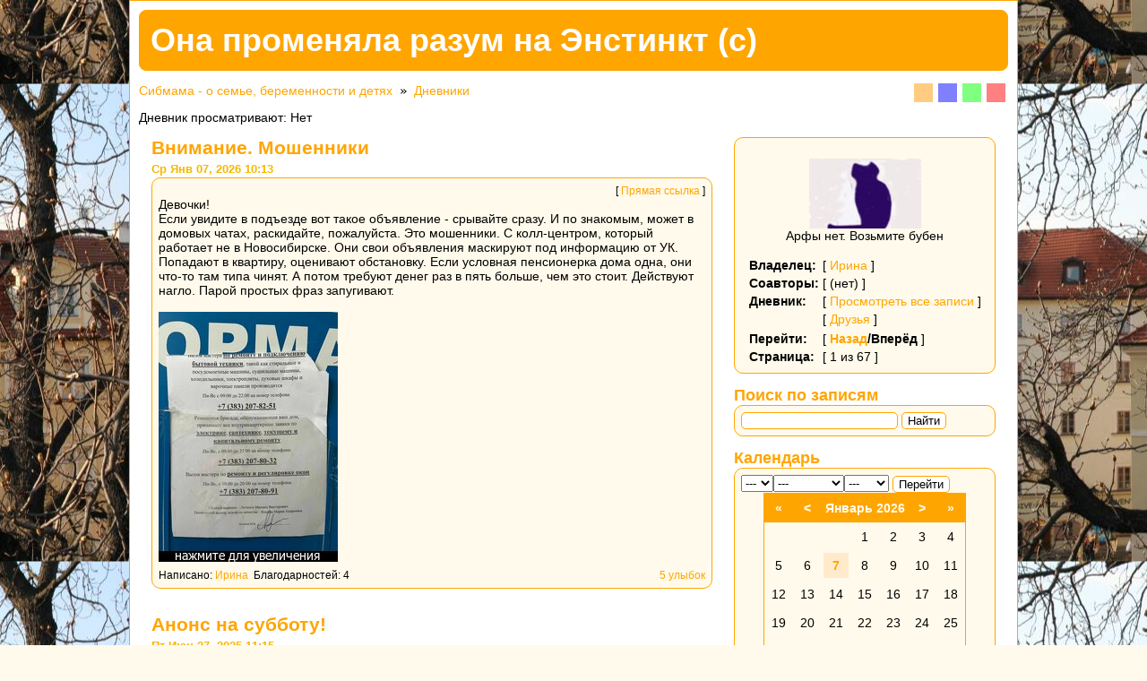

--- FILE ---
content_type: text/html; charset=windows-1251
request_url: https://blog.sibmama.ru/weblog.php?w=125&sid=2b8299b3354d3fe400580c3f7fd191bb
body_size: 10372
content:
<!DOCTYPE html PUBLIC "-//W3C//DTD XHTML 1.0 Transitional//EN" "http://www.w3.org/TR/xhtml1/DTD/xhtml1-transitional.dtd">
<html xmlns="http://www.w3.org/1999/xhtml" dir="ltr">
<head>
<meta http-equiv="Content-Type" content="text/html; charset=windows-1251" />
<meta http-equiv="Content-Style-Type" content="text/css" />
<meta name="author" content="Ирина" />
<meta name="description" content="Арфы нет. Возьмите бубен" />
<link rel="canonical" href="https://blog.sibmama.ru/weblog.php?w=125" />
<link rel="alternate" type="application/rss+xml" title="Она променяла разум на Энстинкт (с) - RSS 2.0" href="weblog_rss.php?w=125" /><link rel="stylesheet" href="weblogs/templates/Infinity/print.css" type="text/css" media="print" />
<link rel="stylesheet" href="weblogs/templates/Infinity/InfinityOrange.css?v=296" title="InfinityOrange" media="screen" />
<link rel="alternate stylesheet" href="weblogs/templates/Infinity/InfinityBlue.css?v=296" title="InfinityBlue" media="screen" />
<link rel="alternate stylesheet" href="weblogs/templates/Infinity/InfinityGreen.css?v=296" title="InfinityGreen" media="screen" />
<link rel="alternate stylesheet" href="weblogs/templates/Infinity/InfinityRed.css?v=296" title="InfinityRed" media="screen" />
<script type="text/javascript" src="/js/swfobject.js"></script>
<script type="text/javascript" src="/js/jquery.js?v=3.2.1"></script>
<script type="text/javascript" src="/js/quotes.js?v=296"></script>
<script type="text/javascript" src="weblogs/templates/Infinity/styleswitcher.js"></script>
<link rel="stylesheet" href="/css/jquery.fancybox.min.css?v=3210" />
<link rel="stylesheet" href="/css/jquery.fancybox.fix.css?v=3210" />
<script src="/js/jquery.fancybox.min2.js?v=3210"></script>
<link rel="stylesheet" href="css/linesf.css" type="text/css">
<!--[if lt IE 7]><style type="text/css"> .transfix { behavior: url(css/iepngfix.htc); }</style><![endif]-->
<title>Она променяла разум на Энстинкт (с)</title>
<style type="text/css">
<!--
body
{
	background-image: url(/weblogs/upload/125/1787437859515efe99584c7.jpg);
	background-attachment: fixed;
	background-repeat: repeat;
	background-position: center center;
	font-family: Arial;
	color: #000000;
	scrollbar-face-color: #DEDEDE;
	scrollbar-highlight-color: #FFFFFF;
	scrollbar-shadow-color: #DEDEDE;
	scrollbar-3dlight-color: #D7D7D7;
	scrollbar-arrow-color: #666666;
	scrollbar-track-color: #EFEFEF;
	scrollbar-darkshadow-color: #989898;
}
a.nav		{ font-family: Arial; }
a:link		{ text-decoration: none;	}
a:active	{ text-decoration: none;	}
a:visited	{ text-decoration: none;	}
a:hover		{ text-decoration: underline;	}
h1		{ font-size: 16pt;		}
h2		{ font-size: 10pt;		}
#styleSwitcher	{ overflow: auto; float: right }

a.switchOrange, a.switchGreen, a.switchBlue, a.switchRed
{
	margin: 0 3px;
	display: block;
	width: 1.5em; height: 1.5em;
	float: left;
}

a.switchOrange	{ background: #FFCC80; }
a.switchGreen	{ background: #80FF80; }
a.switchBlue	{ background: #8080FF; }
a.switchRed	{ background: #FF8080; }
a.switchOrange:hover	{ background: orange; }
a.switchGreen:hover	{ background: lime; }
a.switchBlue:hover	{ background: blue; }
a.switchRed:hover	{ background: red; }

-->

</style>
</head><body>
<div id="wrapper">

  <div id="header">
    <div id="title">Она променяла разум на Энстинкт (с)</div>
  </div>

  <div id="styleSwitcher">
    <a href="#" onclick="setActiveStyleSheet('InfinityOrange'); return false;" class="switchOrange"></a>
    <a href="#" onclick="setActiveStyleSheet('InfinityBlue'); return false;" class="switchBlue"></a>
    <a href="#" onclick="setActiveStyleSheet('InfinityGreen'); return false;" class="switchGreen"></a>
    <a href="#" onclick="setActiveStyleSheet('InfinityRed'); return false;" class="switchRed"></a>
  </div>
<div class="nav"><a href="https://forum.sibmama.ru/index.php?sid=10d6f162f00a87805a275b7c7ca01580" class="nav">Сибмама - о семье, беременности и детях</a> &raquo; <a href="weblogs.php?sid=10d6f162f00a87805a275b7c7ca01580" class="nav">Дневники</a></div>
      <div id="loggedInList">Дневник просматривают: Нет</div>


  <div id="mainColumn">

	<div class="entry">
	  <a href="weblog_entry.php?e=1121397&amp;sid=10d6f162f00a87805a275b7c7ca01580"><h1>Внимание. Мошенники</h1></a>
	  <h2>Ср Янв 07, 2026 10:13</h2>

	  <div class="entryContent">
	    <div class="entryTop"> [ <a href="weblog_entry.php?e=1121397&amp;sid=10d6f162f00a87805a275b7c7ca01580">Прямая ссылка</a> ]</div>
	    	    	    	    
	    <div class="contents">Девочки!
<br />
Если увидите в подъезде вот такое объявление - срывайте сразу. И по знакомым, может в домовых чатах, раскидайте, пожалуйста. Это мошенники. С колл-центром, который работает  не в Новосибирске. Они свои объявления маскируют под информацию от УК. Попадают в квартиру, оценивают обстановку. Если условная пенсионерка дома одна, они что-то там типа чинят. А потом требуют денег раз в пять больше, чем это стоит. Действуют нагло. Парой простых фраз запугивают. 
<br />

<br />
  <a data-fancybox="gal1121397" href="/weblogs/upload/125/1881151692695dcf2b77483.jpg" ><img class="smb-preview" src="/weblogs/upload/p/125/1881151692695dcf2b77483.jpg" /></a> </div>

	    <div class="entryBottom">
		<div class="postedby">Написано: <a href="https://forum.sibmama.ru/profile.php?mode=viewprofile&amp;u=104&amp;sid=10d6f162f00a87805a275b7c7ca01580">Ирина</a>&nbsp;&nbsp;Благодарностей:&nbsp;4				</div>
		<div class="comments"><a href="weblog_entry.php?e=1121397&amp;sid=10d6f162f00a87805a275b7c7ca01580" title="Просмотреть текущие комментарии.">5 улыбок</a> <a href="weblog_posting.php?mode=reply&amp;e=1121397#rf&amp;sid=10d6f162f00a87805a275b7c7ca01580" onclick="window.open('weblog_posting.php?mode=reply&amp;e=1121397&amp;popup=1#rf&amp;sid=10d6f162f00a87805a275b7c7ca01580', '_weblogcomment', 'HEIGHT=640,resizable=yes,scrollbars=yes,WIDTH=700');return false;" target="_weblogcomment" rel="nofollow" title="Прокомментировать."></a></div>	    </div>
	  </div>
	</div>
	<div class="entry">
	  <a href="weblog_entry.php?e=1108632&amp;sid=10d6f162f00a87805a275b7c7ca01580"><h1>Анонс на субботу!</h1></a>
	  <h2>Пт Июн 27, 2025 11:15</h2>

	  <div class="entryContent">
	    <div class="entryTop"> [ <a href="weblog_entry.php?e=1108632&amp;sid=10d6f162f00a87805a275b7c7ca01580">Прямая ссылка</a> ]</div>
	    	    	    	    
	    <div class="contents"><span style="font-weight: bold"><span style="color: indigo">Мой обожаемый ЦК19 проводит заключительную Семейную субботу в этом сезоне.
<br />
</span></span>
<br />
<span style="font-weight: bold">Центр культуры ЦК19 приглашает на программу для детей и взрослых — «Семейный выходной»!</span>
<br />

<br />
<span style="font-weight: bold">28 июня</span>, в субботу, с 13:00 до 15:00 мы приглашаем семьи города сделать выходной ярким и запоминающимся. 
<br />

<br />
Гостей и участников ждут творческие занятия на любой вкус:
<br />
•	игра с кинетическим песком (художник-педагог Анастасия Дьякова)
<br />
•	создание бумаги ручного литья и рисование акварелью (дизайнер Карина Мельникова)
<br />
•	освоение техники коллажа (член творческого Союза художников России и Международной федерации художников, член Союза дизайнеров России Евгений Кирьянов) 
<br />

<br />
За время мероприятия вы сможете попробовать 2 мастер-класса на выбор.
<br />
Возрастная категория: <span style="font-weight: bold">дети от 6 до 12 лет и взрослые.</span>                               
<br />

<br />
<span style="font-weight: bold">Стоимость участия: 300 рублей (детский), 450 рублей (взрослый).
<br />
</span>
<br />
Условия участия и дополнительная информация по телефону: +7 (383) 223-59-55.
<br />
Адрес: ул. Свердлова, 13.</div>

	    <div class="entryBottom">
		<div class="postedby">Написано: <a href="https://forum.sibmama.ru/profile.php?mode=viewprofile&amp;u=104&amp;sid=10d6f162f00a87805a275b7c7ca01580">Ирина</a>&nbsp;&nbsp;Благодарностей:&nbsp;2				</div>
		<div class="comments"><a href="weblog_entry.php?e=1108632&amp;sid=10d6f162f00a87805a275b7c7ca01580" title="Просмотреть текущие комментарии.">0 улыбок</a> <a href="weblog_posting.php?mode=reply&amp;e=1108632#rf&amp;sid=10d6f162f00a87805a275b7c7ca01580" onclick="window.open('weblog_posting.php?mode=reply&amp;e=1108632&amp;popup=1#rf&amp;sid=10d6f162f00a87805a275b7c7ca01580', '_weblogcomment', 'HEIGHT=640,resizable=yes,scrollbars=yes,WIDTH=700');return false;" target="_weblogcomment" rel="nofollow" title="Прокомментировать."></a></div>	    </div>
	  </div>
	</div>
	<div class="entry">
	  <a href="weblog_entry.php?e=1104948&amp;sid=10d6f162f00a87805a275b7c7ca01580"><h1>Анонс</h1></a>
	  <h2>Сб Май 17, 2025 14:00</h2>

	  <div class="entryContent">
	    <div class="entryTop"> [ <a href="weblog_entry.php?e=1104948&amp;sid=10d6f162f00a87805a275b7c7ca01580">Прямая ссылка</a> ]</div>
	    	    	    	    
	    <div class="contents">Если у вас нет планов на завтра, то ОЧЕНЬ рекомендую.
<br />
Это один из лучших джазовых пианистов России. Я была на его концертах. Восторг невероятный. 
<br />

<br />
Новосибирский Дом джаза. Вокзальная магистраль, 16. Вход со двора. Цена билета <span style="font-weight: bold">500</span> рублей! 
<br />

<br />
<span style="font-weight: bold">18 мая в 17.00. </span>
<br />

<br />
Творческая встреча. Маэстро приготовил для вас музыкальные интерпретации, практически мини-концерт!!! 
<br />

<br />
<a href="out.php?url=https://nsk.kassir.ru/obrazovanie/o-djaze-i-ne-tolko-razgovor-po-dusham#2836778" target="_blank">https://nsk.kassir.ru/obrazovanie/o-djaze-i-ne-tolko-razgovor-po-dusham#2836778</a>
<br />

<br />

<br />
 <img src="/weblogs/upload/125/20151310166828423109a64.jpg" data-type="image" data-src="/weblogs/upload/125/20151310166828423109a64.jpg" data-fancybox-s="gal1104948" class="postimage" /></div>

	    <div class="entryBottom">
		<div class="postedby">Написано: <a href="https://forum.sibmama.ru/profile.php?mode=viewprofile&amp;u=104&amp;sid=10d6f162f00a87805a275b7c7ca01580">Ирина</a>&nbsp;&nbsp;Благодарностей:&nbsp;1				</div>
		<div class="comments"><a href="weblog_entry.php?e=1104948&amp;sid=10d6f162f00a87805a275b7c7ca01580" title="Просмотреть текущие комментарии.">5 улыбок</a> <a href="weblog_posting.php?mode=reply&amp;e=1104948#rf&amp;sid=10d6f162f00a87805a275b7c7ca01580" onclick="window.open('weblog_posting.php?mode=reply&amp;e=1104948&amp;popup=1#rf&amp;sid=10d6f162f00a87805a275b7c7ca01580', '_weblogcomment', 'HEIGHT=640,resizable=yes,scrollbars=yes,WIDTH=700');return false;" target="_weblogcomment" rel="nofollow" title="Прокомментировать."></a></div>	    </div>
	  </div>
	</div>
	<div class="entry">
	  <a href="weblog_entry.php?e=1079952&amp;sid=10d6f162f00a87805a275b7c7ca01580"><h1>2гис не в помощь</h1></a>
	  <h2>Вс Авг 25, 2024 16:34</h2>

	  <div class="entryContent">
	    <div class="entryTop"> [ <a href="weblog_entry.php?e=1079952&amp;sid=10d6f162f00a87805a275b7c7ca01580">Прямая ссылка</a> ]</div>
	    	    	    	    
	    <div class="contents">Девочки! С левого берега есть транспорт до цветного проезда? Подскажите, пожалуйста. Я не могу в 2 гис найти. Спасайтк-вырцчайте</div>

	    <div class="entryBottom">
		<div class="postedby">Написано: <a href="https://forum.sibmama.ru/profile.php?mode=viewprofile&amp;u=104&amp;sid=10d6f162f00a87805a275b7c7ca01580">Ирина</a>				</div>
		<div class="comments"><a href="weblog_entry.php?e=1079952&amp;sid=10d6f162f00a87805a275b7c7ca01580" title="Просмотреть текущие комментарии.">23 улыбок</a> <a href="weblog_posting.php?mode=reply&amp;e=1079952#rf&amp;sid=10d6f162f00a87805a275b7c7ca01580" onclick="window.open('weblog_posting.php?mode=reply&amp;e=1079952&amp;popup=1#rf&amp;sid=10d6f162f00a87805a275b7c7ca01580', '_weblogcomment', 'HEIGHT=640,resizable=yes,scrollbars=yes,WIDTH=700');return false;" target="_weblogcomment" rel="nofollow" title="Прокомментировать."></a></div>	    </div>
	  </div>
	</div>
	<div class="entry">
	  <a href="weblog_entry.php?e=1078620&amp;sid=10d6f162f00a87805a275b7c7ca01580"><h1>Кот</h1></a>
	  <h2>Вт Авг 13, 2024 22:32</h2>

	  <div class="entryContent">
	    <div class="entryTop"> [ <a href="weblog_entry.php?e=1078620&amp;sid=10d6f162f00a87805a275b7c7ca01580">Прямая ссылка</a> ]</div>
	    	    	    	    
	    <div class="contents"></span><table width="90%" cellspacing="1" cellpadding="3" border="0" align="center"><tr> 	  <td><span class="genmed"><span class="uref" style="font-weight: bold">Никитинка</span> писал(а):</span></td>	</tr>	<tr>	  <td class="quote">народ, совершенно внезапная тема по пристрою, подробностей не знаю, просто хочется спасти кота. люди далеко уезжают, кота взять не могут с собой (без комментариев). 
<br />
Котику год, кастрирован.
<br />

<br />
Тема актуальна до пятницы.
<br />

<br />
  <a data-fancybox="gal1078620" href="/weblogs/upload/312/9586311666bb7b708bd96.jpg" ><img class="smb-preview" src="/weblogs/upload/p/312/9586311666bb7b708bd96.jpg" /></a>     <a data-fancybox="gal1078620" href="/weblogs/upload/312/182381222466bb7b7e61750.jpg" ><img class="smb-preview" src="/weblogs/upload/p/312/182381222466bb7b7e61750.jpg" /></a>     <a data-fancybox="gal1078620" href="/weblogs/upload/312/140695535566bb7b8bb0c6d.jpg" ><img class="smb-preview" src="/weblogs/upload/p/312/140695535566bb7b8bb0c6d.jpg" /></a>   
<br />

<br />
Может, у кого-то случится любовь, такая же внезапная, как эта тема) В конце концов, когда мы кого-то берем в свой дом, это всегда она.  <img src="images/smiles/wub.gif" alt=":love:" title="Love" style="width:22px;height:29px;" /></td>	</tr></table><span class="postbody"></div>

	    <div class="entryBottom">
		<div class="postedby">Написано: <a href="https://forum.sibmama.ru/profile.php?mode=viewprofile&amp;u=104&amp;sid=10d6f162f00a87805a275b7c7ca01580">Ирина</a>&nbsp;&nbsp;Благодарностей:&nbsp;4				</div>
		<div class="comments"><a href="weblog_entry.php?e=1078620&amp;sid=10d6f162f00a87805a275b7c7ca01580" title="Просмотреть текущие комментарии.">0 улыбок</a> <a href="weblog_posting.php?mode=reply&amp;e=1078620#rf&amp;sid=10d6f162f00a87805a275b7c7ca01580" onclick="window.open('weblog_posting.php?mode=reply&amp;e=1078620&amp;popup=1#rf&amp;sid=10d6f162f00a87805a275b7c7ca01580', '_weblogcomment', 'HEIGHT=640,resizable=yes,scrollbars=yes,WIDTH=700');return false;" target="_weblogcomment" rel="nofollow" title="Прокомментировать."></a></div>	    </div>
	  </div>
	</div>
	<div class="entry">
	  <a href="weblog_entry.php?e=1076070&amp;sid=10d6f162f00a87805a275b7c7ca01580"><h1>Сниму квартиру :)</h1></a>
	  <h2>Вт Июл 23, 2024 15:19</h2>

	  <div class="entryContent">
	    <div class="entryTop"> [ <a href="weblog_entry.php?e=1076070&amp;sid=10d6f162f00a87805a275b7c7ca01580">Прямая ссылка</a> ]</div>
	    	    	    	    
	    <div class="contents">Девочки, всем привет!
<br />

<br />
Может быть кто-то сдает 1-комнатную или студию по линии метро? До 20 тысяч + счетчики. С минимумом мебели. В идеале - кухня, плита, холодильник. 
<br />

<br />
Ищу для Ксении. Договор аренды квартиры, где она живет сейчас, закончится в этом году. Хозяева - вот правда, чудесные люди, и первый опыт у Ксюши был просто замечательным (спасибо, Сибмама) - предупредили сильно заранее, что больше сдавать не будут. Поэтому начинаем поиск уже сейчас. Может быть у вас живут квартиранты, которые планируют съезжать до конца года. Этот вариант тоже рассматриваем!
<br />

<br />
Если кто-то сдает, буду очень рада предложениям. 
<br />
Снимать будет Ксения вместе с ее молодым человеком. 
<br />
Оба работают. Платежеспособны (ну и родители всегда на подхвате, если что). 
<br />

<br />
 <img src="images/smiles/love_sibmama.gif" alt=":love_sibmama:" title=":love_sibmama:" style="width:50px;height:52px;" />  <img src="images/smiles/love_sibmama.gif" alt=":love_sibmama:" title=":love_sibmama:" style="width:50px;height:52px;" />  <img src="images/smiles/love_sibmama.gif" alt=":love_sibmama:" title=":love_sibmama:" style="width:50px;height:52px;" /></div>

	    <div class="entryBottom">
		<div class="postedby">Написано: <a href="https://forum.sibmama.ru/profile.php?mode=viewprofile&amp;u=104&amp;sid=10d6f162f00a87805a275b7c7ca01580">Ирина</a>				</div>
		<div class="comments"><a href="weblog_entry.php?e=1076070&amp;sid=10d6f162f00a87805a275b7c7ca01580" title="Просмотреть текущие комментарии.">2 улыбок</a> <a href="weblog_posting.php?mode=reply&amp;e=1076070#rf&amp;sid=10d6f162f00a87805a275b7c7ca01580" onclick="window.open('weblog_posting.php?mode=reply&amp;e=1076070&amp;popup=1#rf&amp;sid=10d6f162f00a87805a275b7c7ca01580', '_weblogcomment', 'HEIGHT=640,resizable=yes,scrollbars=yes,WIDTH=700');return false;" target="_weblogcomment" rel="nofollow" title="Прокомментировать."></a></div>	    </div>
	  </div>
	</div>
	<div class="entry">
	  <a href="weblog_entry.php?e=1074362&amp;sid=10d6f162f00a87805a275b7c7ca01580"><h1>Анонс воскресного вечера</h1></a>
	  <h2>Сб Июл 06, 2024 23:14</h2>

	  <div class="entryContent">
	    <div class="entryTop"> [ <a href="weblog_entry.php?e=1074362&amp;sid=10d6f162f00a87805a275b7c7ca01580">Прямая ссылка</a> ]</div>
	    	    	    	    
	    <div class="contents">И снова спасибо афише Сибмамы (публикуется каждый четверг на неделю вперед).
<br />
В Синеме, на Каинской 4, идет фестиваль Уличного кино. Лучшие короткометражки.
<br />
Начало в 20 часов. Правда показывают не на улице, а в зале - очень светло, и на экране во дворике ничего не видно. Но в зале даже лучше. Мошки не грызут, комфортная температура, и нет шума улицы.
<br />
В воскресенье, 7 июля - финальный показ. Вход свободный.
<br />
Мы были сегодня. Пару раз я поплакала, десять раз похохотала. Впечатление самое замечательное! Очень рекомендую всем завтра сходить!</div>

	    <div class="entryBottom">
		<div class="postedby">Написано: <a href="https://forum.sibmama.ru/profile.php?mode=viewprofile&amp;u=104&amp;sid=10d6f162f00a87805a275b7c7ca01580">Ирина</a>&nbsp;&nbsp;Благодарностей:&nbsp;3				</div>
		<div class="comments"><a href="weblog_entry.php?e=1074362&amp;sid=10d6f162f00a87805a275b7c7ca01580" title="Просмотреть текущие комментарии.">0 улыбок</a> <a href="weblog_posting.php?mode=reply&amp;e=1074362#rf&amp;sid=10d6f162f00a87805a275b7c7ca01580" onclick="window.open('weblog_posting.php?mode=reply&amp;e=1074362&amp;popup=1#rf&amp;sid=10d6f162f00a87805a275b7c7ca01580', '_weblogcomment', 'HEIGHT=640,resizable=yes,scrollbars=yes,WIDTH=700');return false;" target="_weblogcomment" rel="nofollow" title="Прокомментировать."></a></div>	    </div>
	  </div>
	</div>
	<div class="entry">
	  <a href="weblog_entry.php?e=1074226&amp;sid=10d6f162f00a87805a275b7c7ca01580"><h1>Верю в СМ силу</h1></a>
	  <h2>Пт Июл 05, 2024 22:12</h2>

	  <div class="entryContent">
	    <div class="entryTop"> [ <a href="weblog_entry.php?e=1074226&amp;sid=10d6f162f00a87805a275b7c7ca01580">Прямая ссылка</a> ]</div>
	    	    	    	    
	    <div class="contents"></span><table width="90%" cellspacing="1" cellpadding="3" border="0" align="center"><tr> 	  <td><span class="genmed"><span class="uref" style="font-weight: bold">Громкоголосая</span> писал(а):</span></td>	</tr>	<tr>	  <td class="quote">Помогите найти щеночкам дом <img src="images/smiles/love_sibmama.gif" alt=":love_sibmama:" title=":love_sibmama:" style="width:50px;height:52px;" /> им сейчас 3 месяца  <img src="images/smiles/zoo_dog.gif" alt=":dog:" title="zoo_dog" style="width:36px;height:36px;" />  <img src="images/smiles/zoo_dog.gif" alt=":dog:" title="zoo_dog" style="width:36px;height:36px;" />  <img src="images/smiles/zoo_dog.gif" alt=":dog:" title="zoo_dog" style="width:36px;height:36px;" /> 
<br />
Верю в силу Сибмамы  <img src="images/smiles/love_sibmama.gif" alt=":love_sibmama:" title=":love_sibmama:" style="width:50px;height:52px;" />  <img src="images/smiles/love_sibmama.gif" alt=":love_sibmama:" title=":love_sibmama:" style="width:50px;height:52px;" />  <img src="images/smiles/love_sibmama.gif" alt=":love_sibmama:" title=":love_sibmama:" style="width:50px;height:52px;" /> 
<br />
Подруга подобрала на дороге собаку с 4 щенками еще с закрытыми глазами, собака умерла, один щенок тоже, троих она выходила, капельницами и питанием через пипетку. 
<br />
Полностью привитые, есть вет паспорта. 
<br />
. Коржика забрали,  осталось двое  <img src="images/smiles/zoo_dog.gif" alt=":dog:" title="zoo_dog" style="width:36px;height:36px;" />  <img src="images/smiles/zoo_dog.gif" alt=":dog:" title="zoo_dog" style="width:36px;height:36px;" /> 
<br />
Компот
<br />
 <img src="/weblogs/upload/12086/2229419956687a64414943.jpg" data-type="image" data-src="/weblogs/upload/12086/2229419956687a64414943.jpg" data-fancybox-s="gal1074226" class="postimage" />  
<br />
Карамелька
<br />
<img src="/weblogs/upload/12086/5961871566687a644afe88.jpg" data-type="image" data-src="/weblogs/upload/12086/5961871566687a644afe88.jpg" data-fancybox-s="gal1074226" class="postimage" />  
<br />
 <img src="images/smiles/zoo_dog.gif" alt=":dog:" title="zoo_dog" style="width:36px;height:36px;" /> Карамелька
<br />
<img src="/weblogs/upload/12086/25759916687a6450e1ea.jpg" data-type="image" data-src="/weblogs/upload/12086/25759916687a6450e1ea.jpg" data-fancybox-s="gal1074226" class="postimage" />  
<br />

<br />
Компот  <img src="images/smiles/zoo_dog.gif" alt=":dog:" title="zoo_dog" style="width:36px;height:36px;" /> <img src="/weblogs/upload/12086/21418917216687a64548420.jpg" data-type="image" data-src="/weblogs/upload/12086/21418917216687a64548420.jpg" data-fancybox-s="gal1074226" class="postimage" /> 
<br />
Забирать в Бердске в районе «8» школы. По договоренности возможна доставка. 
<br />
Пожалуйста разместите в группе пристрой, а то меня нет в соц сетях  <img src="images/smiles/love_sibmama.gif" alt=":love_sibmama:" title=":love_sibmama:" style="width:50px;height:52px;" /></td>	</tr></table><span class="postbody"></div>

	    <div class="entryBottom">
		<div class="postedby">Написано: <a href="https://forum.sibmama.ru/profile.php?mode=viewprofile&amp;u=104&amp;sid=10d6f162f00a87805a275b7c7ca01580">Ирина</a>				</div>
		<div class="comments"><a href="weblog_entry.php?e=1074226&amp;sid=10d6f162f00a87805a275b7c7ca01580" title="Просмотреть текущие комментарии.">1 улыбок</a> <a href="weblog_posting.php?mode=reply&amp;e=1074226#rf&amp;sid=10d6f162f00a87805a275b7c7ca01580" onclick="window.open('weblog_posting.php?mode=reply&amp;e=1074226&amp;popup=1#rf&amp;sid=10d6f162f00a87805a275b7c7ca01580', '_weblogcomment', 'HEIGHT=640,resizable=yes,scrollbars=yes,WIDTH=700');return false;" target="_weblogcomment" rel="nofollow" title="Прокомментировать."></a></div>	    </div>
	  </div>
	</div>
	<div class="entry">
	  <a href="weblog_entry.php?e=1070198&amp;sid=10d6f162f00a87805a275b7c7ca01580"><h1>Новый тест-драйв</h1></a>
	  <h2>Чт Май 30, 2024 8:52</h2>

	  <div class="entryContent">
	    <div class="entryTop"> [ <a href="weblog_entry.php?e=1070198&amp;sid=10d6f162f00a87805a275b7c7ca01580">Прямая ссылка</a> ]</div>
	    	    	    	    
	    <div class="contents"><span style="font-weight: bold"><span style="color: darkblue">
<br />
Тестируем подгузники торговой марки SUPERGREEN </span></span>
<br />

<br />
<a href="out.php?url=https://wburl.ru/supergreen-njqp" target="_blank">https://wburl.ru/supergreen-njqp</a>
<br />

<br />
     <a data-fancybox="gal1070198" href="usrpx/104/104_304x231_20240529_1846068d63449a.png" ><img class="sm-preview" src="usrpx/104/104_t_304x231_20240529_1846068d63449a.png" /></a>   
<br />
 
<br />
<span style="font-weight: bold">Кого мы ждем в нашей тест-группе:</span>
<br />
мам и бабушек! 
<br />
<span style="font-weight: bold">Для кого продукция: 
<br />
</span>для малышей, которым подойдут подгузники-трусики размер L (11-16 кг) 44 шт., M (9-13 кг),  XL 13-18 кг.
<br />

<br />
Вы проверите удобство застежек, скорость впитывания и, конечно, состояние кожи малыша. 
<br />

<br />
<span style="font-weight: bold"><span style="color: red">О подгузниках:</span></span> 
<br />

<br />
При производстве подгузников SUPERGREEN используется только 100% экологически чистое сырье премиум класса. Всё проверено на предмет химической безопасности. Отвечает самым высоким стандартам. 
<br />

<br />
<a href="https://forum.sibmama.ru/viewtopic.php?p=122095244#122095244" target="_blank">https://forum.sibmama.ru/viewtopic.php?p=122095244#122095244</a></div>

	    <div class="entryBottom">
		<div class="postedby">Написано: <a href="https://forum.sibmama.ru/profile.php?mode=viewprofile&amp;u=104&amp;sid=10d6f162f00a87805a275b7c7ca01580">Ирина</a>				</div>
		<div class="comments"><a href="weblog_entry.php?e=1070198&amp;sid=10d6f162f00a87805a275b7c7ca01580" title="Просмотреть текущие комментарии.">0 улыбок</a> <a href="weblog_posting.php?mode=reply&amp;e=1070198#rf&amp;sid=10d6f162f00a87805a275b7c7ca01580" onclick="window.open('weblog_posting.php?mode=reply&amp;e=1070198&amp;popup=1#rf&amp;sid=10d6f162f00a87805a275b7c7ca01580', '_weblogcomment', 'HEIGHT=640,resizable=yes,scrollbars=yes,WIDTH=700');return false;" target="_weblogcomment" rel="nofollow" title="Прокомментировать."></a></div>	    </div>
	  </div>
	</div>
	<div class="entry">
	  <a href="weblog_entry.php?e=1064008&amp;sid=10d6f162f00a87805a275b7c7ca01580"><h1>Посоветуйте, пожалуйста</h1></a>
	  <h2>Пт Мар 29, 2024 20:03</h2>

	  <div class="entryContent">
	    <div class="entryTop"> [ <a href="weblog_entry.php?e=1064008&amp;sid=10d6f162f00a87805a275b7c7ca01580">Прямая ссылка</a> ]</div>
	    	    	    	    
	    <div class="contents">Посоветуйте, пожалуйста, какой-нибудь интересный детективный сериал.
<br />
Я обожаю английские детективы. Но и другие тоже прекрасно заходят.</div>

	    <div class="entryBottom">
		<div class="postedby">Написано: <a href="https://forum.sibmama.ru/profile.php?mode=viewprofile&amp;u=104&amp;sid=10d6f162f00a87805a275b7c7ca01580">Ирина</a>&nbsp;&nbsp;Благодарностей:&nbsp;1				</div>
		<div class="comments"><a href="weblog_entry.php?e=1064008&amp;sid=10d6f162f00a87805a275b7c7ca01580" title="Просмотреть текущие комментарии.">36 улыбок</a> <a href="weblog_posting.php?mode=reply&amp;e=1064008#rf&amp;sid=10d6f162f00a87805a275b7c7ca01580" onclick="window.open('weblog_posting.php?mode=reply&amp;e=1064008&amp;popup=1#rf&amp;sid=10d6f162f00a87805a275b7c7ca01580', '_weblogcomment', 'HEIGHT=640,resizable=yes,scrollbars=yes,WIDTH=700');return false;" target="_weblogcomment" rel="nofollow" title="Прокомментировать."></a></div>	    </div>
	  </div>
	</div>
    <br /><div class="entry"><div class="entryContent">Страница <b>1</b> из <b>67</b><br />На страницу <select style="border:dashed 1px;font-size:10px;" onChange="if(this.options[this.selectedIndex].value != -1){ window.location = 'weblog.php?w=125&amp;sid=10d6f162f00a87805a275b7c7ca01580'+(parseInt(this.options[this.selectedIndex].value)>0?('&amp;start='+this.options[this.selectedIndex].value):''); }"><option value="0" selected="selected">1</option><option value="10">2</option><option value="20">3</option><option value="30">4</option><option value="40">5</option><option value="50">6</option><option value="60">7</option><option value="70">8</option><option value="80">9</option><option value="90">10</option><option value="100">11</option><option value="110">12</option><option value="120">13</option><option value="130">14</option><option value="140">15</option><option value="150">16</option><option value="160">17</option><option value="170">18</option><option value="180">19</option><option value="190">20</option><option value="200">21</option><option value="210">22</option><option value="220">23</option><option value="230">24</option><option value="240">25</option><option value="250">26</option><option value="260">27</option><option value="270">28</option><option value="280">29</option><option value="290">30</option><option value="300">31</option><option value="310">32</option><option value="320">33</option><option value="330">34</option><option value="340">35</option><option value="350">36</option><option value="360">37</option><option value="370">38</option><option value="380">39</option><option value="390">40</option><option value="400">41</option><option value="410">42</option><option value="420">43</option><option value="430">44</option><option value="440">45</option><option value="450">46</option><option value="460">47</option><option value="470">48</option><option value="480">49</option><option value="490">50</option><option value="500">51</option><option value="510">52</option><option value="520">53</option><option value="530">54</option><option value="540">55</option><option value="550">56</option><option value="560">57</option><option value="570">58</option><option value="580">59</option><option value="590">60</option><option value="600">61</option><option value="610">62</option><option value="620">63</option><option value="630">64</option><option value="640">65</option><option value="650">66</option><option value="660">67</option></select>: <b>1</b>, <a href="weblog.php?w=125&amp;start=10&amp;sid=10d6f162f00a87805a275b7c7ca01580">2</a>, <a href="weblog.php?w=125&amp;start=20&amp;sid=10d6f162f00a87805a275b7c7ca01580">3</a> ... <a href="weblog.php?w=125&amp;start=640&amp;sid=10d6f162f00a87805a275b7c7ca01580">65</a>, <a href="weblog.php?w=125&amp;start=650&amp;sid=10d6f162f00a87805a275b7c7ca01580">66</a>, <a href="weblog.php?w=125&amp;start=660&amp;sid=10d6f162f00a87805a275b7c7ca01580">67</a>&nbsp;&nbsp;<a href="weblog.php?w=125&amp;start=10&amp;sid=10d6f162f00a87805a275b7c7ca01580">След.</a></div></div>
  </div>

  <div id="rightColumn">

	<div class="block">
	  <div class="blockHeader"></div>
	  <div class="blockContent">
		<div id="avatar"><br /><img src="images/avatars/104_5260b09e334a1.jpg" alt="" border="0" /><br /></div>
		<div id="blog_desc">Арфы нет. Возьмите бубен</div>

		<table>
		  <tr>
			<th>Владелец:</th>
			<td>[ <a href="https://forum.sibmama.ru/profile.php?mode=viewprofile&amp;u=104&amp;sid=10d6f162f00a87805a275b7c7ca01580">Ирина</a> ]</td>
		  </tr>
		  <tr>
			<th>Соавторы:</th>
			<td>[ (нет) ]</td>
		  </tr>
		  <tr>
			<th>Дневник:</th>
			<td>[ <a href="weblog_allentries.php?w=125&amp;sid=10d6f162f00a87805a275b7c7ca01580">Просмотреть все записи</a> ]</td>
		  </tr>
		  <tr>
			<th></th>
			<td>[ <a href="weblog_friends.php?u=104&amp;sid=10d6f162f00a87805a275b7c7ca01580">Друзья</a> ]</td>
		  </tr>
		  <tr>
		<tr>
		    <th>Перейти:</th>
		    <td>[ <strong><a href="weblog.php?w=125&amp;start=10&amp;sid=10d6f162f00a87805a275b7c7ca01580" class="nav">Назад</a>/Вперёд</strong> ]</td>
		</tr>
		<tr>
		    <th>Страница:</th>
		    <td>[ 1 из 67 ]</td>
		</tr>
	    </table>
	  </div>
	</div>

	<div class="block">
	  <div class="blockHeader">Поиск по записям</div>
	  <div class="blockContent">
	    <form action="weblog.php?w=125&amp;sid=10d6f162f00a87805a275b7c7ca01580" method="post">
		<input type="text" name="search" value=""/>&nbsp;<button type="submit" name="submit">Найти</button> 
	    </form>
	  </div>
	</div>
	<div class="block">
	  <div class="blockHeader">Календарь</div>
	  <div class="blockContent">
		<form action="weblog.php?w=125&amp;sid=10d6f162f00a87805a275b7c7ca01580" method="get"><select id="day" name="day"><option value="">---</option><option value="1">1</option><option value="2">2</option><option value="3">3</option><option value="4">4</option><option value="5">5</option><option value="6">6</option><option value="7">7</option><option value="8">8</option><option value="9">9</option><option value="10">10</option><option value="11">11</option><option value="12">12</option><option value="13">13</option><option value="14">14</option><option value="15">15</option><option value="16">16</option><option value="17">17</option><option value="18">18</option><option value="19">19</option><option value="20">20</option><option value="21">21</option><option value="22">22</option><option value="23">23</option><option value="24">24</option><option value="25">25</option><option value="26">26</option><option value="27">27</option><option value="28">28</option><option value="29">29</option><option value="30">30</option><option value="31">31</option></select><select id="month" name="month"><option value="">---</option><option value="1">Январь</option><option value="2">Февраль</option><option value="3">Март</option><option value="4">Апрель</option><option value="5">Май</option><option value="6">Июнь</option><option value="7">Июль</option><option value="8">Август</option><option value="9">Сентябрь</option><option value="10">Октябрь</option><option value="11">Ноябрь</option><option value="12">Декабрь</option></select><select id="year" name="year"><option value=""$select>---</option><option value="2000">2000</option><option value="2001">2001</option><option value="2002">2002</option><option value="2003">2003</option><option value="2004">2004</option><option value="2005">2005</option><option value="2006">2006</option><option value="2007">2007</option><option value="2008">2008</option><option value="2009">2009</option><option value="2010">2010</option><option value="2011">2011</option><option value="2012">2012</option><option value="2013">2013</option><option value="2014">2014</option><option value="2015">2015</option><option value="2016">2016</option><option value="2017">2017</option><option value="2018">2018</option><option value="2019">2019</option><option value="2020">2020</option><option value="2021">2021</option><option value="2022">2022</option><option value="2023">2023</option><option value="2024">2024</option><option value="2025">2025</option><option value="2026">2026</option><option value="2027">2027</option><option value="2028">2028</option><option value="2029">2029</option><option value="2030">2030</option><option value="2031">2031</option><option value="2032">2032</option><option value="2033">2033</option><option value="2034">2034</option><option value="2035">2035</option><option value="2036">2036</option><option value="2037">2037</option></select><input type="hidden" name="w" value="125" />		  <input type="submit" accesskey="c" name="submit" value="Перейти" />
		</form>

		<table id="calendar" cellspacing="0">
		  <tr>
<th><a href="weblog.php?w=125&amp;previous=0&amp;month=1&amp;year=2025&amp;sid=10d6f162f00a87805a275b7c7ca01580" id="yearLeft">&laquo;</a></th>
<th><a href="weblog.php?w=125&amp;previous=0&amp;month=12&amp;year=2025&amp;sid=10d6f162f00a87805a275b7c7ca01580" id="monthLeft">&lt;</a></th>
<th colspan="3">Январь 2026</th>
<th><a href="weblog.php?w=125&amp;previous=0&amp;month=2&amp;year=2026&amp;sid=10d6f162f00a87805a275b7c7ca01580" id="yearRight">&gt;</a></th>
<th><a href="weblog.php?w=125&amp;previous=0&amp;month=1&amp;year=2027&amp;sid=10d6f162f00a87805a275b7c7ca01580" id="monthRight">&raquo;</a></th>
		  </tr>
		  <tr>
			<td class="nodaycell"></td>
			<td class="nodaycell"></td>
			<td class="nodaycell"></td>
			<td class="nodaycell">1</td>			<td class="nodaycell">2</td>			<td class="nodaycell">3</td>			<td class="nodaycell">4</td></tr><tr>			<td class="nodaycell">5</td>			<td class="nodaycell">6</td>			<td class="daycell"><a href="weblog.php?w=125&amp;month=1&amp;year=2026&amp;day=7">7</a></td>			<td class="nodaycell">8</td>			<td class="nodaycell">9</td>			<td class="nodaycell">10</td>			<td class="nodaycell">11</td></tr><tr>			<td class="nodaycell">12</td>			<td class="nodaycell">13</td>			<td class="nodaycell">14</td>			<td class="nodaycell">15</td>			<td class="nodaycell">16</td>			<td class="nodaycell">17</td>			<td class="nodaycell">18</td></tr><tr>			<td class="nodaycell">19</td>			<td class="nodaycell">20</td>			<td class="nodaycell">21</td>			<td class="nodaycell">22</td>			<td class="nodaycell">23</td>			<td class="nodaycell">24</td>			<td class="nodaycell">25</td></tr><tr>			<td class="nodaycell">26</td>			<td class="nodaycell">27</td>			<td class="nodaycell">28</td>			<td class="nodaycell">29</td>			<td class="nodaycell">30</td>			<td class="nodaycell">31</td>			<td class="nodaycell"></td>
		  </tr>
		</table>
	  </div>
	</div>

	<div class="block">
	  <div class="blockHeader">Категории</div>
	  <div class="blockContent">
				<div class="info"><a href="weblog.php?w=125&amp;category=SMC&amp;sid=10d6f162f00a87805a275b7c7ca01580">SMC</a>&nbsp;(1), <a href="weblog.php?w=125&amp;category=%E0+%EF%F0%EE%F1%F2%EE+%F5%EE%F0%EE%F8%EE&amp;sid=10d6f162f00a87805a275b7c7ca01580">а просто хорошо</a>&nbsp;(2), <a href="weblog.php?w=125&amp;category=%E4%E0%F7%ED%FB%E9+%EE%E1%F0%E0%E7+%E6%E8%E7%ED%E8&amp;sid=10d6f162f00a87805a275b7c7ca01580">дачный образ жизни</a>&nbsp;(2), <a href="weblog.php?w=125&amp;category=%E4%B8%F0%ED&amp;sid=10d6f162f00a87805a275b7c7ca01580">дёрн</a>&nbsp;(1), <a href="weblog.php?w=125&amp;category=%E7%E2%E5%F0%E8%EA%E8&amp;sid=10d6f162f00a87805a275b7c7ca01580">зверики</a>&nbsp;(6), <a href="weblog.php?w=125&amp;category=%E8+%EA%F2%EE+%E1%FB+%F1%EE%EC%ED%E5%E2%E0%EB%F1%FF...&amp;sid=10d6f162f00a87805a275b7c7ca01580">и кто бы сомневался...</a>&nbsp;(1), <a href="weblog.php?w=125&amp;category=%CA%F1%FE&amp;sid=10d6f162f00a87805a275b7c7ca01580">Ксю</a>&nbsp;(2), <a href="weblog.php?w=125&amp;category=%ED%E0%E1%EB%FE%E4%E5%ED%E8%FF&amp;sid=10d6f162f00a87805a275b7c7ca01580">наблюдения</a>&nbsp;(3), <a href="weblog.php?w=125&amp;category=%CF%B8%F2%F0&amp;sid=10d6f162f00a87805a275b7c7ca01580">Пётр</a>&nbsp;(2), <a href="weblog.php?w=125&amp;category=%EF%F3%F2%E5%F8%E5%F1%F2%E2%E8%FF&amp;sid=10d6f162f00a87805a275b7c7ca01580">путешествия</a>&nbsp;(17), <a href="weblog.php?w=125&amp;category=%F1%E5%EC%FC%FF&amp;sid=10d6f162f00a87805a275b7c7ca01580">семья</a>&nbsp;(8), <a href="weblog.php?w=125&amp;category=%F1%E8%E1%EC%E0%EC%E0&amp;sid=10d6f162f00a87805a275b7c7ca01580">сибмама</a>&nbsp;(9), <a href="weblog.php?w=125&amp;category=%F1%EB%E0%E1%EE%F1%F2%E8&amp;sid=10d6f162f00a87805a275b7c7ca01580">слабости</a>&nbsp;(37), <a href="weblog.php?w=125&amp;category=%F1%EF%EE%F0%F2&amp;sid=10d6f162f00a87805a275b7c7ca01580">спорт</a>&nbsp;(7), <a href="weblog.php?w=125&amp;category=%F2%E5%E0%F2%F0&amp;sid=10d6f162f00a87805a275b7c7ca01580">театр</a>&nbsp;(1), <a href="weblog.php?w=125&amp;category=%F3%E4%E8%E2%EB%E5%ED%E8%FF&amp;sid=10d6f162f00a87805a275b7c7ca01580">удивления</a>&nbsp;(6), <a href="weblog.php?w=125&amp;category=%FF...+%EF%F0%EE%F1%F2%EE+%FF&amp;sid=10d6f162f00a87805a275b7c7ca01580">я... просто я</a>&nbsp;(2), <a href="weblog.php?w=125&amp;category=0&amp;sid=10d6f162f00a87805a275b7c7ca01580">без&nbsp;категорий</a>&nbsp;(568)</div>
	  </div>
	</div>




	<div class="block">
	  <div class="blockHeader">Контакты Ирина</div>
	  <div class="blockContent">
		<!--div class="infoTitle">Личное сообщение</div-->
		<div class="info">&nbsp;<a href="https://forum.sibmama.ru/privmsg.php?mode=post&amp;u=104&amp;sid=10d6f162f00a87805a275b7c7ca01580">Отправить личное сообщение</a></div>

			  </div>
	</div>

	<div class="block">
	  <div class="blockHeader">О Ирина</div>
	  <div class="blockContent">
		<div class="infoTitle">Зарегистрирован</div>
		<div class="info">Ср Янв 29, 2003 16:49</div>

				<div class="infoTitle">Откуда</div>
		<div class="info">тамошние мы (с)</div>
		
				<div class="infoTitle">Род занятий</div>
		<div class="info">редактирование</div>
		
				<div class="infoTitle">Интересы</div>
		<div class="info">оно же</div>
			  </div>
	</div>

	<div class="block">
	  <div class="blockHeader">Дневник</div>
	  <div class="blockContent">
		<div class="infoTitle">Дневник начат</div>
		<div class="info">Пн Окт 09, 2006 15:58</div>

		<div class="infoTitle">Всего записей</div>
		<div class="info">3235</div>

		<div class="infoTitle">Возраст дневника</div>
		<div class="info">7040 дней</div>

		<div class="infoTitle">Всего ответов</div>
		<div class="info">31141</div>

		<div class="infoTitle">Визитов</div>
		<div class="info">1435675</div>
	  </div>
	</div>




	<div class="block">
	  <div class="blockHeader">RSS</div>
	  <div class="blockContent">
		<a href="weblog_rss.php?w=125"><img src="images/xml.gif" alt="RSS Feed" border="0" /></a>
	  </div>
	</div>
  </div>
<div id="darkenwrapper" data-ajax-error-title="" data-ajax-error-text="" data-ajax-error-text-abort="" data-ajax-error-text-timeout="" data-ajax-error-text-parsererror="">
        <div id="darken">&nbsp;</div>
</div>
<div id="phpbb_alert" class="phpbb_alert" data-l-err="Ошибка" data-l-timeout-processing-req="Запрос выполняется слишком долго">
        <a href="#" class="alert_close"></a>
        <h3 class="alert_title">&nbsp;</h3><p class="alert_text"></p>
        <span class="alert_btns"></span>&nbsp;&nbsp;<input type="button" class="alert_close_btn button2" title="Закрыть" value="Закрыть">
</div>
<div id="phpbb_confirm" class="phpbb_alert">
        <a href="#" class="alert_close"></a>
        <div class="alert_text"></div>
</div>
<div id="phpbb_notice" class="phpbb_alert phpbb_notice"><a href="#" class="alert_close"></a><p class="notice_text"></p></div>

<script type="text/javascript" src="/js/core2.js?v=296"></script>
<script src="/js/jquery.fancybox.ig.js?v=3210"></script>

        
  <div id="footer">
	<div>Powered by The Blog Mod by Hyperion & TheBlogMod.com</div>
	<div>Powered by <a href="http://www.phpbb.com/" target="_phpbb">phpBB</a> &copy; phpBB Group</div>
	<div>Weblog Template by Hyperion & TheBlogMod.com</div>
	<br><br>

<!-- Yandex.Metrika counter --><script type="text/javascript">
(function (d, w, c) {(w[c] = w[c] || []).push(function() {try {
w.yaCounter32564070 = new Ya.Metrika({id:32564070,clickmap:true,trackLinks:true,accurateTrackBounce:true,webvisor:false});
w.yaCounter42319 = new Ya.Metrika({id:42319,webvisor:false,clickmap:true,trackLinks:true,accurateTrackBounce:true,ut:"noindex",type:1});
w.yaCounter1856 = new Ya.Metrika({id:1856,webvisor:false,clickmap:true,trackLinks:true,accurateTrackBounce:true,trackHash:true,params:window.yaParams||{ },type:1});
w.yaCounter42318 = new Ya.Metrika({id:42318,webvisor:false,clickmap:true,trackLinks:true,accurateTrackBounce:true,trackHash:true,params:window.yaParams||{ },type:1});
w.yaCounter42320 = new Ya.Metrika({id:42320,webvisor:false,clickmap:true,trackLinks:true,accurateTrackBounce:true,trackHash:true,params:window.yaParams||{ },type:1});
w.yaCounter30243229 = new Ya.Metrika({id:30243229,webvisor:false,clickmap:true,trackLinks:true,accurateTrackBounce:true,trackHash:true,params:window.yaParams||{ },type:1});
} catch(e) { }});
var n = d.getElementsByTagName("script")[0],s = d.createElement("script"),f = function () { n.parentNode.insertBefore(s, n); };s.type = "text/javascript";
s.async = true;s.src = "https://mc.yandex.ru/metrika/watch.js";
if (w.opera == "[object Opera]") {d.addEventListener("DOMContentLoaded", f, false);} else { f(); }})(document, window, "yandex_metrika_callbacks");</script>
<noscript><div><img src="https://mc.yandex.ru/watch/32564070" style="position:absolute; left:-9999px;" alt="" /></div></noscript>
<!-- /Yandex.Metrika counter -->
<!--LiveInternet counter--><script language="JavaScript" type="text/javascript"><!--
document.write('<a href="https://www.liveinternet.ru/click" '+
'target=_blank><img src="https://counter.yadro.ru/hit?t45.1;r'+
escape(document.referrer)+((typeof(screen)=='undefined')?'':
';s'+screen.width+'*'+screen.height+'*'+(screen.colorDepth?
screen.colorDepth:screen.pixelDepth))+';u'+escape(document.URL)+
';i'+escape('Жж'+document.title)+';'+Math.random()+
'" border=0 width=31 height=31 alt="liveinternet.ru"></a>')//--></script><!--/LiveInternet-->
  </div>
</div>
<div id="page-footer"></div>
</body>
</html>



--- FILE ---
content_type: text/css
request_url: https://blog.sibmama.ru/weblogs/templates/Infinity/InfinityOrange.css?v=296
body_size: 944
content:
/* COLOR */
@import "Infinity.css?v=17";
body		{ color: black; background: #FFFAEB }
hr			{ border: 0; border-top: 1px orange solid; }
#wrapper	{ background: white; border: 1px orange solid }
a:link		{ color: orange;	}
a:active	{ color: #FFB13D;	}
a:visited	{ color: #946300;	}
a:hover		{ color: #FFCA7A;	}
h1			{ color: orange;	}
h2,h3			{ color: #F5B800;	}
textarea	{ color: orange; border: 1px orange solid; }
.blockHeader{ color: orange;	}
.infoTitle	{ color: orange;	}
#header		{ background: orange; border: 3px orange double; }
#title		{ color: white;	}
input,button		{ border: 1px orange solid; background: white }
input:hover,button:hover	{ color: orange }
.specialLink{ background: #FFFAEB; border: 1px orange solid; }
.specialLink:hover	{ background: orange; color: white; text-decoration: none }
#footer			{ border-top: 1px orange dashed; }
.blockContent	{ background: #FFFAEB; border: 1px orange solid; }
.entryContent, .entryExpanded	{ background: #FFFAEB; border: 1px orange solid; }
.entry			{ border-bottom: 1px #{BORDER_COLOR} dashed }


#calendar		{ background: #FFFAEB; border: 1px orange solid; }
#calendar th	{ background: orange; color: #FFFAEB }
#calendar th a	{ color: #FFFAEB }
.daycell a		{ background: #FFEBCC; }
.daycell		{ border: 1px; }

#calendar a:hover	{ background: white; border: 1px orange solid; color: black }

.row1, .entryIcon, .entryState, .entryDetails, .rowMessage, .bg1, #qr_postform .panel, #postform .panel { background: #FFF5E5; }
.row2, .entryReplies, .entryViews, .entryLastPost, .tdBottom, .bg2, #page-footer .navbar, .topic_poll .panel { background: #FFF0D6; }
.row1.upbord {border-top-color: #FFF5E5;}
#shoutbox		{ border: 1px orange solid }

#allentries th	{ background: orange; color: white }
#allentries td	{ padding: 5px; }
#allentries th	{ padding: 5px; }
#allentries		{ border: 1px orange solid; background: white }

#allentries th	{ background: orange; color: white; padding: 5px;  }
#allentries td	{ padding: 5px; }
#allentries		{ border: 1px orange solid; background: white }

#allreplies th	{ background: orange; color: white; padding: 5px }
#allreplies td	{ padding: 5px; }
#allreplies		{ border: 1px orange solid; background: white }

.selectedBBCode, .bbcode:hover	{ background: orange; color: white; font-weight: normal }
.selectedBBCode:hover, .bbcode	{ background: white; color: orange; font-weight: normal }
.postTable	th	{ background: orange; padding: 5px; color: white}
.postTable		{ border: 1px orange solid;  }

#tabs .tab > a {
        background: #FFF0D6;
        color: #536482;
}

#tabs .tab > a:hover {
        background: #DDEDFB;
        color: #D31141;
}

#tabs .activetab > a,
#tabs .activetab > a:hover {
        background: #FFF5E5;
        border-color: #FFF5E5;
        color: #333333;
}
.phpbb_alert {
        background-color: #FFFAEB;
        border: 1px orange solid;
}
#phpbb_alert h3.alert_title, .phpbb_confirm_title {
      color: orange;
}
input.bbcode.bbcode-upload {
  background: white url("/images/cam_o.svg") center center / contain no-repeat;
}
input.bbcode.bbcode-upload:hover {
  background-color: orange;
}
.post.bg1 blockquote .qobtn { background-image: linear-gradient(to bottom, rgba(255,255,255,0), #FFF5E5)}
.post.bg2 blockquote .qobtn { background-image: linear-gradient(to bottom, rgba(255,255,255,0), #FFF0D6)}

div.brd12 {background-color:#FFFAEB; border:2px orange solid;}


--- FILE ---
content_type: text/css
request_url: https://blog.sibmama.ru/weblogs/templates/Infinity/Infinity.css?v=17
body_size: 4093
content:
body
{
	margin: 0;
	text-align: center;
	font-size: 14px;
}

table		{ font-size: 14px; }
img			{ border: 0; }
h1			{ margin: 0; clear: both; }
h2			{ margin: 0.2em 0;}
input,button		{ border-radius: 5px; vertical-align: middle }
hr			{ clear: both }
form		{ margin: 0; padding: 0 }
table		{ margin: 1em 0; }
label		{ cursor: pointer }
textarea	{ border-radius: 10px; padding: 5px;}
#wrapper
{
	padding: 10px;
	width: 970px;
	margin: 0 auto;
	text-align: left;
}

#header
{
	/*height: 100px;margin: 0 0 2em 0;border-radius: 8px;*/
        padding: 10px;
	border: 1px;
        margin-bottom: 1em;
        border-radius: 8px;
}

#title
{
	/*top: 50%;
	position: relative;
        margin: -18px 0 0 25px;*/
	font-weight: bold;
	font-size: 36px;
}

#mainColumn		{ width: 628px; float: left; clear: left }
#rightColumn	{ width: 320px; float: right; overflow: hidden }
#footer			{ clear: both; font-size: 12px; text-align: center; margin: 0 auto; width: 70%; padding: 1em; }

div.nav			{ vertical-align: middle; border: 1px; margin-bottom: 1em; /*padding: 5px; margin: 0.5em;*/  }
.nav			{ font-family: monospace; /*line-height: 200%*/ }
.specialLink	{ display: block; border: 1px solid; border-radius: 10px; float: left; padding: 5px; margin: 0.5em;  }
.nav img		{ vertical-align: middle; padding: 5px; }
.entry			{ padding: 1em; }
.entryContent	{ padding: 0.5em; width: 610px; overflow-x:auto;overflow: unset; border-radius: 10px }
.entryContent.entryDraft 	{ background-color:#eee }
.entryExpanded	{ padding: 0.5em; margin: 1em auto 1em auto; overflow-x:auto;overflow: unset; border-radius: 10px; }
.contents		{ margin-top: 0.5em; clear: both; }
img.postimage	{ margin-bottom:3px; max-width:100%;}
.entryTop		{ float: right; font-size: 12px }
.entryBottom	{ font-size: 12px; overflow: auto; margin-top:8px; }
.postedby		{ float: left; }
.comments		{ text-align: right }

.block			{ margin: 1em; }
.blockContent	{ padding: 0.5em; border-radius: 10px }
.blockHeader	{ font-weight: bold; font-size: large }
#avatar			{ text-align: center }
#blog_desc		{ text-align: center; margin-bottom: 1em; }
.block table	{ margin: 0 auto; }
.block th		{ text-align: left }
.block form		{ font-weight: bold }
.block label	{ display: block }
.block textarea, #username, #www	{ width: 100%; padding: 0 }
.noshouts		{ font-style: italic }
.mainoption, .liteoption	{ margin: 5px; }
.submit			{ text-align: center }
.infoTitle		{ font-weight: bold }
.info			{ margin-bottom: 1em; }
#calendar		{ border-collapse: collapse; }
#calendar td	{ text-align: center; padding: 2px; width: 2em; height: 2em; }
#calendar th	{ text-align: center; padding: 2px; }
#calendar a		{ display: block; width: 100%; height: 100%; vertical-align: middle; border: 1px; vertical-align: middle; line-height: 2em }
.daycell		{ font-weight: bold }
#shoutbox		{ min-height: 5em; max-height: 20em;overflow: auto; word-wrap: break-word}
#shoutbox div	{ padding: 2px; }
.shoutboxPoster	{ font-weight: bold }
.shoutboxTimeDate	{ font-style: italic }
.shout			{ margin: 5px }
.page_number	{ float: left }
.pagination		{ float: right }
.middleBar		{ overflow: auto }
#allentries		{ width: 100%; border-collapse: collapse; margin: 0; }
#allentries td	{ border: 1px white solid; }

.entryIcon		{ width: 10px }
.entryState		{ width: 10px }
.entryDetails	{ width: auto }
.entryReplies	{ width: 50px }
.entryViews		{ width: 50px }
.entryLastPost	{ width: 155px; white-space: nowrap }

#allreplies td	{ border: 1px white solid; vertical-align: top }
#allreplies		{ width: 100%; border-collapse: collapse; margin: 0; }
#thAuthor	{ width: 150px }
.postDetails	{ float: left }
.postActions	{ float: right }
.tdBottom		{ text-align: center }

.mainoption		{ font-weight: bold; }
.rowMessage		{ line-height: 40px; text-align: center; vertical-align: middle }
input.mainbutton { border-width: 2px; }

.postTable .row1{ width: 22%; padding: 5px }
.postTable .row2{ padding: 5px }
#fontStyles		{ width: 650px }
#fontStyles a	{ display: block; float: right }
.underline		{ text-decoration: underline }
.textField		{ width: 650px }
#bbcodeButtons	{ width: 650px; margin-bottom: 8px; }
#bbcodeButtons:after { content:""; clear:both; display:block;}
.bbcode			{ display: block; float: left; text-align: center; margin: 2px; }
.selectedBBCode	{ display: block; float: left; text-align: center; margin: 3px; font-weight: bold }
#helpline input	{ border: 0; background: none; color: black; font-weight: normal; width: 650px }
.postTable		{ border-collapse: collapse }
.postTable td	{ border: 1px white solid }
.postTable .row1{ vertical-align: top }
.postTable .row1 label	{ font-weight: bold }
.postTable .row1.upbord label  { font-weight: normal }
#smiliesTable	{ margin: 1em auto; }
#smiliesTable td{ border: 0; text-align: center; }
.smiley			{ cursor: pointer; padding: 0.5em; border: 1px}
.nav.brc { padding-top:6px;margin:0.5em 0 0 0; }

.qubg {
  position:absolute; 
  left:0; 
  top:0; 
  width:100%; 
  height:100%; 
  background-color:transparent;
  background-image:url('/images/qubg.gif');
  z-index:1;
  display: none;
}
.modalDialog {
  position:absolute; 
  left:50%; 
  top:50%; 
  width:800px; 
  height:400px; 
  margin-left:-400px;
  margin-top:-200px;
  border: 2px black solid;
  background: #EAE8CF;
  z-index:2;
  display: none;
  overflow:hidden;
}
.modalDialogText {
	overflow:scroll;
	width:786px; 
	height:380px;
	margin:4px 0px 0px 4px;
	font-size : 14px;
}	
.modalBox {
  position:absolute; 
  left:50%; 
  top:50%; 
  width:400px; 
  height:200px; 
  margin-left:-200px;
  margin-top:-50px;
  border: 2px black solid;
  background: #EAE8CF;
  z-index:3;
  display: none;
  overflow: none;
  text-align: center;
}
.cellBox {
	width: 400px;
	height: 160px; 
	vertical-align: middle;
	text-align: center;
	font-size : 14px;
	overflow: hidden;
}
.qhelp {
	font-size : 11px; 
	color : #3F702E;		
}
.quote {
    background-color: #FAFAFA; border: #EAE8CF; border-style: solid;
    border-left-width: 1px; border-top-width: 1px; border-right-width: 1px; border-bottom-width: 1px
}
.quote2 {
    background-color: #FAFAFA; border: #666666; border-style: solid; padding: 2px;
    border-left-width: 1px; border-top-width: 1px; border-right-width: 1px; border-bottom-width: 1px
}

.youtube-container { display: block; margin: 10px 20px; width: 100%; max-width: 600px; }
.youtube-player { display: block; width: 100%; padding-bottom: 56.25%; overflow: hidden; position: relative; cursor: hand; cursor: pointer; }
img.youtube-thumb { bottom: 0; display: block; left: 0; margin: auto; max-width: 100%; width: 100%; position: absolute; right: 0; top: 0; height: auto }
div.play-button { height: 72px; width: 72px; left: 50%; top: 50%; margin-left: -36px; margin-top: -36px; position: absolute; background: url("/images/ytplay.png") no-repeat; }
#youtube-iframe { width: 100%; height: 100%; position: absolute; top: 0; left: 0; border: 0;}

.video-container { display: block; margin: 10px 0; max-width: 100%; background-color: lightgray;}
.video-player { display: block; width: 100%; padding-bottom: 56.25%; overflow: hidden; position: relative; cursor: hand; cursor: pointer;  }
img.video-thumb { bottom: 0; display: block; left: 0; margin: auto; max-width: 100%; width: 100%; position: absolute; right: 0; top: 0; height: auto; object-fit: contain; }
.video-player video { width: 100%; height: 100%; position: absolute; top: 0; left: 0; border: 0;}

td.spaceRow { height:1px;  line-height: 1px; }

.contact-icons.dropdown-contents {
	min-width: 0;
	padding: 0;
	font-size: 0;
}
.contact-icon {
	background-repeat: no-repeat;
	display: block;
	height: 16px;
	width: 16px;
}
.contact-icons a {
	border-bottom: 1px dotted;
	border-right: 1px dotted;
	display: block;
	float: left;
	padding: 8px;
}
.contact-icons .last-cell {
	border-right: none;
}
.contact-icons div:last-child a {
	border-bottom: none;
}
.contact-icons div {
	clear: left;
}
.pm-icon		{ background-position: 0 0; }
.phpbb_icq-icon	{ background-position: -61px 0 ; }
.phpbb_website-icon		{ background-position: -40px 0; }
.phpbb_youtube-icon		{ background-position: -98px 0; }
.phpbb_facebook-icon	{ background-position: -119px 0; }
.phpbb_googleplus-icon	{ background-position: -140px 0; }
.phpbb_skype-icon		{ background-position: -161px 0; }
.phpbb_twitter-icon		{ background-position: -203px 0; }
.phpbb_vk-icon      { background-position: -261px 0; }
.phpbb_instagram-icon { background-position: -282px 0; }
.contact-icon { background-image: url("images/icons_contact.png"); }
.contact-icons a		{ border-color: #DCDCDC; }
.contact-icons a:hover	{ background-color: #F2F6F9; }
.help-icon { width: 250px;}
.hidden {
	display: none;
}
.dropdown-container {
	position: relative;
	display: inline-block;
}
.dropdown-container-right {
	float: right;
}
.dropdown-container-left {
	float: left;
}
.dropdown {
	position: absolute;
	left: 0;
	top: 1.2em;
	z-index: 2;
	border: 1px solid transparent;
	border-radius: 5px;
	padding: 9px 0 0;
	margin-right: -500px;
}
.dropdown-up .dropdown {
	top: auto;
	bottom: 1.2em;
	padding: 0 0 9px;
}
.dropdown-left .dropdown, .nojs .rightside .dropdown {
	left: auto;
	right: 0;
	margin-left: -500px;
	margin-right: 0;
}
.dropdown .dropdown-contents {
	z-index: 2;
	overflow: hidden;
	overflow-y: auto;
	border: 1px solid transparent;
	border-radius: 5px;
	padding: 5px;
	position: relative;
	min-width: 40px;
	max-height: 300px;
	-webkit-box-sizing: border-box;
	-moz-box-sizing: border-box;
	box-sizing: border-box;
}
.dropdown .dropdown-contents {
	background: #fff;
	border-color: #b9b9b9;
	box-shadow: 1px 3px 5px rgba(0, 0, 0, 0.2);
}
.dropdown .pointer, .dropdown .pointer-inner {
	position: absolute;
	width: 0;
	height: 0;
	border-top-width: 0;
	border-bottom: 10px solid transparent;
	border-left: 10px dashed transparent;
	border-right: 10px dashed transparent;
	-webkit-transform: rotate(360deg); /* better anti-aliasing in webkit */
	display: block;
}
.dropdown-up .pointer, .dropdown-up .pointer-inner {
	border-bottom-width: 0;
	border-top: 10px solid transparent;
}
.dropdown .pointer {
	right: auto;
	left: 5px;
	top: 0;
	z-index: 3;
}
.dropdown-up .pointer {
	bottom: 0;
	top: auto;
}
.dropdown-left .dropdown .pointer, .nojs .rightside .dropdown .pointer {
	left: auto;
	right: 5px;
}
.dropdown .pointer-inner {
	top: auto;
	bottom: -11px;
	left: -10px;
}
.dropdown-up .pointer-inner {
	bottom: auto;
	top: -11px;
}
.dropdown .pointer {
	border-color: #B9B9B9 transparent;
}
.dropdown .pointer-inner {
	border-color: #FFF transparent;
}
.entry .dropdown ul,.postMessage .dropdown ul {
	margin: 0;
}
.dropdown li {
    margin: 3px 0;
}
/* CP tabs shared
----------------------------------------*/
#tabs, #minitabs {
        line-height: normal;
}

#tabs > ul, #minitabs > ul {
        list-style: none;
        margin: 0;
        padding: 0;
        position: relative;
}

#tabs .tab, #minitabs .tab {
        display: block;
        float: left;
        font-size: 1em;
        font-weight: bold;
        line-height: 1.4em;
}

#tabs .tab > a, #minitabs .tab > a {
        display: block;
        padding: 5px 9px;
        position: relative;
        text-decoration: none;
        white-space: nowrap;
        cursor: pointer;
}

/* CP tabbed menu
----------------------------------------*/
#tabs {
        margin: 10px 0 0 7px;
}

#tabs .tab > a {
        border: 1px solid transparent;
        border-radius: 4px 4px 0 0;
        margin: 1px 1px 0 0;
}

#tabs .activetab > a {
        margin-top: 0;
        padding-bottom: 7px;
}

/* -- */
#tabs .activetab > a:hover {
        color: #000000;
}
#file-total-progress {
        height: 2px;
        display: block;
        position: relative;
        margin: 4px -10px -6px -10px;
}
#file-total-progress-bar {
        background-color: green;
        display: block;
        height: 100%;
        width: 0;
}

.avablog {
  border:0;
}
.avacol {
  width:150px;
}
.sm-preview {max-width:200px}
.imgph {width:200px; height:200px;}
div.ig_cont {
  position:relative;
  display:inline-block;}
  div.ig_cont a.ig_lgc {
    position:absolute;
    display: block;
    right:0;
    top:0;
    padding:5px;}
    a.ig_lgc img {
      width:32px;
      height:32px;}
  div.ig_cont .ig_lgz {
    position:absolute;
    display: block;
    -webkit-filter: opacity(30%);
    filter: opacity(30%);
    right:0;
    bottom:0;
    color: white;
    margin:5px;
    width:32px;
    height:32px;}

.phpbb_alert {
        border: 1px solid transparent;
        display: none;
        left: 0;
        padding: 0 25px 20px 25px;
        position: fixed;
        right: 0;
        top: 150px;
        z-index: 50;
        width: 620px;
        margin: 0 auto;
}
.phpbb_alert_pm {
        right: 10px;
        top: 10px;
        z-index: 40;
        width: 300px;
        left: auto;
}
.phpbb_alert_pm .alert_close_btn.button2 {
        display: block;
        margin: 0 auto;
}
.phpbb_alert .alert_close {
        display: block;
        float: right;
        width: 16px;
        height: 16px;
        overflow: hidden;
        text-decoration: none !important;
        background: transparent none 0 0 no-repeat;
        margin-top: -7px;
        margin-right: -31px;
}
.phpbb_alert .alert_close:hover {
        background-position: 0 -16px;
}

.phpbb_alert p {
        margin: 8px 0;
        padding-bottom: 8px;
}

.phpbb_alert label {
        display: block;
        margin: 8px 0;
        padding-bottom: 8px;
}

.phpbb_alert div.alert_text > p,
.phpbb_alert div.alert_text > label,
.phpbb_alert div.alert_text > select,
.phpbb_alert div.alert_text > textarea,
.phpbb_alert div.alert_text > input {
        font-size: 1.1em;
}
.phpbb_alert.phpbb_notice {background-color:#DDFFEE; box-shadow: 5px 10px 18px 5px; font-size: 1.2em;padding: 0 45px; top:auto; bottom:100px;left:50px;right:auto;max-width:500px;width:auto;}
.phpbb_alert.phpbb_notice .alert_close {margin-right: -50px;}
.phpbb_alert p.notice_text {margin:10px 0;padding:0;}
@media only screen and (max-height: 500px), only screen and (max-device-width: 500px) {
        .phpbb_alert {top: 55px;}
}
#darkenwrapper {
        display: none;
        position: relative;
        z-index: 44;
}

#darken {
        position: fixed;
        left: 0;
        top: 0;
        width: 100%;
        height: 100%;
        opacity: 0.5;
        z-index: 45;
}

#loading_indicator {
        background: center center no-repeat;
        border-radius: 5px;
        display: none;
        opacity: 0.9;
        margin-top: -50px;
        margin-left: -50px;
        height: 50px;
        width: 50px;
        position: fixed;
        left: 50%;
        top: 50%;
        z-index: 51;
}
.phpbb_alert .alert_close {
        background-image: url("images/alert_close.png");
}
#phpbb_alert h3.alert_title, .phpbb_confirm_title {
  font-size: large;
  font-weight: bold;
  margin:5px 0;
  text-align:center;
}
#phpbb_alert .alert_text, .phpbb_confirm_msg {
  margin: 10px 0;
  font-size:1.2em;
  text-align:center;
}
#phpbb_alert .alert_btns, .phpbb_confirm_btns {
  text-align:center;
}

#darken {
        background-color: #000000;
}

#loading_indicator {
        background-color: #AAAAAA;
        background-image: url("images/loading2.gif");
}
figure {
    margin: 0;
    padding: 0;
    display: inline-table;
}
figure figcaption{
    margin:2px 2px 4px 2px;
    padding: 0;
    font-style: italic;
    font-weight: 700;
    color: #777;
    display: table-caption;
    caption-side: bottom;
    line-height: 1.2em;
    max-height: 3.1em;
    overflow: hidden;
}
input.bbcode.bbcode-upload:hover {
  background-image: url("/images/cam_w.svg");
}
div.pawr {
    margin:3px 0 3px -5px;
    border:0;
    width:100%;
    height:20px;
    font-size:16px;
}
div.pawr a {
    margin-left:5px;
}
a.ttother {
    text-decoration: none;
    font-weight: 700;
}
#ucntr a {display:block;margin:3px 0;}
.uref {cursor:pointer;}
.uref_stub {margin:90px}

.bdblk img, .bdicon{width:auto;height:32px;vertical-align:top;padding-right:2px;}
.pthcnt {vertical-align:top}


--- FILE ---
content_type: text/css
request_url: https://blog.sibmama.ru/weblogs/templates/Infinity/InfinityBlue.css?v=296
body_size: 918
content:
/* COLOR */
@import "Infinity.css?v=17";
body		{ color: black; background: #F0F0FF }
hr			{ border: 0; border-top: 1px blue solid; }
#wrapper	{ background: white; border: 1px blue solid }
a:link		{ color: blue;	}
a:active	{ color: #3333FF;	}
a:visited	{ color: #000099;	}
a:hover		{ color: #AAAAFF;	}
h1			{ color: blue;	}
h2,h3			{ color: #6666FF;	}
textarea	{ color: blue; border: 1px blue solid; }
.blockHeader{ color: blue;	}
.infoTitle	{ color: blue;	}
#header		{ background: blue; border: 3px blue double; }
#title		{ color: white;	}
input,button		{ border: 1px blue solid; background: white }
input:hover,button:hover	{ color: blue;}
.specialLink{ background: #F0F0FF; border: 1px blue solid; }
.specialLink:hover	{ background: blue; color: white; text-decoration: none }
#footer			{ border-top: 1px blue dashed; }
.blockContent	{ background: #F0F0FF; border: 1px blue solid; }
.entryContent, .entryExpanded	{ background: #F0F0FF; border: 1px blue solid; }
.entry			{ border-bottom: 1px #{BORDER_COLOR} dashed }


#calendar		{ background: #F0F0FF; border: 1px blue solid; }
#calendar th	{ background: blue; color: #EFEFFF }
#calendar th a	{ color: #EFEFFF }
.daycell a		{ background: #CCCCFF; }
.daycell		{ border: 1px; }

#calendar a:hover	{ background: white; border: 1px blue solid; color: blue }

.row1, .entryIcon, .entryState, .entryDetails, .rowMessage, .bg1, #qr_postform .panel, #postform .panel { background: #F0F0FF; }
.row2, .entryReplies, .entryViews, .entryLastPost, .tdBottom, .bg2, #page-footer .navbar, .topic_poll .panel{ background: #E5E5FF; }

.row1.upbord {border-top-color: #F0F0FF;}
#shoutbox		{ border: 1px blue solid }

#allentries th	{ background: blue; color: white; padding: 5px;  }
#allentries td	{ padding: 5px; }
#allentries		{ border: 1px blue solid; background: white }

#allreplies th	{ background: blue; color: white; padding: 5px }
#allreplies td	{ padding: 5px; }
#allreplies		{ border: 1px blue solid; background: white }

.selectedBBCode, .bbcode:hover	{ background: blue; color: white; font-weight: normal }
.selectedBBCode:hover, .bbcode	{ background: white; color: blue; font-weight: normal }
.postTable	th	{ background: blue; padding: 5px; color: white}
.postTable		{ border: 1px blue solid;  }

#tabs .tab > a {
        background: #E5E5FF;
        color: #536482;
}

#tabs .tab > a:hover {
        background: #DDEDFB;
        color: #D31141;
}

#tabs .activetab > a,
#tabs .activetab > a:hover {
        background: #F0F0FF;
        border-color: #F0F0FF;
        color: #333333;
}

.phpbb_alert {
        background-color: #F0F0FF;
        border: 1px blue solid;
}
#phpbb_alert h3.alert_title, .phpbb_confirm_title {
      color: blue;
}
input.bbcode.bbcode-upload {
  background: white url("/images/cam_b.svg") center center / contain no-repeat;
}
input.bbcode.bbcode-upload:hover {
  background-color: blue;
}
.post.bg1 blockquote .qobtn { background-image: linear-gradient(to bottom, rgba(255,255,255,0), #F0F0FF)}
.post.bg2 blockquote .qobtn { background-image: linear-gradient(to bottom, rgba(255,255,255,0), #E5E5FF)}

div.brd12 {background-color:#F0F0FF; border:2px blue solid;}


--- FILE ---
content_type: text/css
request_url: https://blog.sibmama.ru/weblogs/templates/Infinity/InfinityGreen.css?v=296
body_size: 906
content:
/* COLOR */
@import "Infinity.css?v=17";
body		{ color: black; background: #F0FFF0 }
hr			{ border: 0; border-top: 1px green solid; }
#wrapper	{ background: white; border: 1px green solid }
a:link		{ color: green;	}
a:active	{ color: #33FF33;	}
a:visited	{ color: #009900;	}
a:hover		{ color: #77CC77;	}
h1			{ color: green;	}
h2,h3			{ color: #009900;	}
textarea	{ color: green; border: 1px green solid;}
.blockHeader{ color: green;	}
.infoTitle	{ color: green;	}
#header		{ background: green; border: 3px green double; }
#title		{ color: white;	}
input,button	{ border: 1px green solid; background: white }
input:hover,button:hover	{ color: green; }
.specialLink{ background: #F0FFF0; border: 1px green solid; }
.specialLink:hover	{ background: green; color: white; text-decoration: none }
#footer			{ border-top: 1px green dashed; }
.blockContent	{ background: #F0FFF0; border: 1px green solid; }
.entryContent, .entryExpanded	{ background: #F0FFF0; border: 1px green solid; }

#calendar		{ background: #F0FFF0; border: 1px green solid; }
#calendar th	{ background: green; color: #FFEFEF }
#calendar th a	{ color: #FFEFEF }
.daycell a		{ background: #CCFFCC; }
.daycell		{ border: 1px; }

#calendar a:hover	{ background: white; border: 1px green solid; color: green }

.row1, .entryIcon, .entryState, .entryDetails, .rowMessage, .bg1, #qr_postform .panel, #postform .panel { background: #F0FFF0; }
.row2, .entryReplies, .entryViews, .entryLastPost, .tdBottom, .bg2, #page-footer .navbar, .topic_poll .panel { background: #E5FFE5; }
.row1.upbord {border-top-color: #F0FFF0;}
#shoutbox		{ border: 1px green solid }

#allentries th	{ background: green; color: white; padding: 5px;  }
#allentries td	{ padding: 5px; }
#allentries		{ border: 1px green solid; background: white }

#allreplies th	{ background: green; color: white; padding: 5px }
#allreplies td	{ padding: 5px; }
#allreplies		{ border: 1px green solid; background: white }

.selectedBBCode, .bbcode:hover	{ background: green; color: white; font-weight: normal }
.selectedBBCode:hover, .bbcode	{ background: white; color: green; font-weight: normal }
.postTable	th	{ background: green; padding: 5px; color: white}
.postTable		{ border: 1px green solid;  }
#tabs .tab > a {
        background: #E5FFE5;
        color: #536482;
}

#tabs .tab > a:hover {
        background: #DDEDFB;
        color: #D31141;
}

#tabs .activetab > a,
#tabs .activetab > a:hover {
        background: #F0FFF0;
        border-color: #F0FFF0;
        color: #333333;
}

.phpbb_alert {
        background-color: #F0FFF0;
        border: 1px green solid;
}
#phpbb_alert h3.alert_title, .phpbb_confirm_title {
      color: green;
}
input.bbcode.bbcode-upload {
  background: white url("/images/cam_g.svg") center center / contain no-repeat;
}
input.bbcode.bbcode-upload:hover {
  background-color: green;
}
.post.bg1 blockquote .qobtn { background-image: linear-gradient(to bottom, rgba(255,255,255,0), #F0FFF0)}
.post.bg2 blockquote .qobtn { background-image: linear-gradient(to bottom, rgba(255,255,255,0), #E5FFE5)}
div.brd12 {background-color:#F0FFF0; border:2px green solid;}
